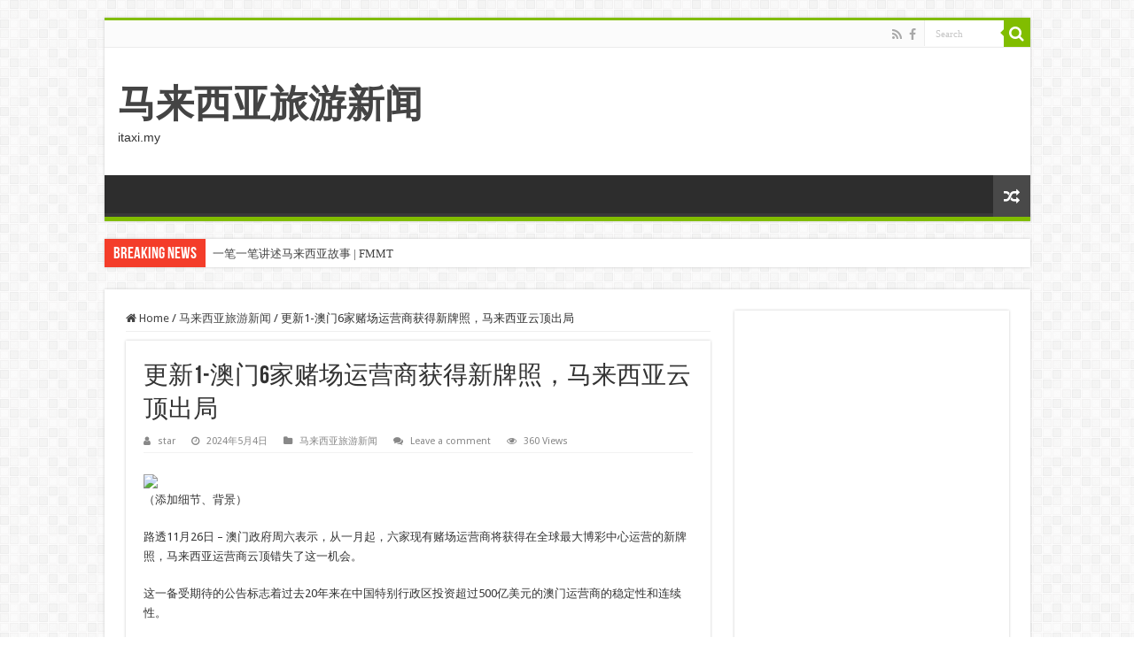

--- FILE ---
content_type: text/html; charset=UTF-8
request_url: https://news.itaxi.my/%E6%9B%B4%E6%96%B01-%E6%BE%B3%E9%97%A86%E5%AE%B6%E8%B5%8C%E5%9C%BA%E8%BF%90%E8%90%A5%E5%95%86%E8%8E%B7%E5%BE%97%E6%96%B0%E7%89%8C%E7%85%A7%EF%BC%8C%E9%A9%AC%E6%9D%A5%E8%A5%BF%E4%BA%9A%E4%BA%91/
body_size: 14937
content:
<!DOCTYPE html>
<html lang="zh-CN" prefix="og: http://ogp.me/ns#">
<head>
<meta charset="UTF-8" />
<link rel="pingback" href="https://news.itaxi.my/xmlrpc.php" />
<title>更新1-澳门6家赌场运营商获得新牌照，马来西亚云顶出局 &#8211; 马来西亚旅游新闻</title>
<meta property="og:title" content="更新1-澳门6家赌场运营商获得新牌照，马来西亚云顶出局 - 马来西亚旅游新闻"/>
<meta property="og:type" content="article"/>
<meta property="og:description" content="（添加细节、背景）路透11月26日 - 澳门政府周六表示，从一月起，六家现有赌场运营商将获得在全球最大博彩中心运营的新牌照，马来西亚运营商云顶错失了这一机会。这一备受期待的公告标志着过去20年来在中国"/>
<meta property="og:url" content="https://news.itaxi.my/%e6%9b%b4%e6%96%b01-%e6%be%b3%e9%97%a86%e5%ae%b6%e8%b5%8c%e5%9c%ba%e8%bf%90%e8%90%a5%e5%95%86%e8%8e%b7%e5%be%97%e6%96%b0%e7%89%8c%e7%85%a7%ef%bc%8c%e9%a9%ac%e6%9d%a5%e8%a5%bf%e4%ba%9a%e4%ba%91/"/>
<meta property="og:site_name" content="马来西亚旅游新闻"/>
<meta name='robots' content='max-image-preview:large' />
<link rel='dns-prefetch' href='//fonts.googleapis.com' />
<link rel="alternate" type="application/rss+xml" title="马来西亚旅游新闻 &raquo; Feed" href="https://news.itaxi.my/feed/" />
<link rel="alternate" type="application/rss+xml" title="马来西亚旅游新闻 &raquo; 评论 Feed" href="https://news.itaxi.my/comments/feed/" />
<link rel="alternate" type="application/rss+xml" title="马来西亚旅游新闻 &raquo; 更新1-澳门6家赌场运营商获得新牌照，马来西亚云顶出局 评论 Feed" href="https://news.itaxi.my/%e6%9b%b4%e6%96%b01-%e6%be%b3%e9%97%a86%e5%ae%b6%e8%b5%8c%e5%9c%ba%e8%bf%90%e8%90%a5%e5%95%86%e8%8e%b7%e5%be%97%e6%96%b0%e7%89%8c%e7%85%a7%ef%bc%8c%e9%a9%ac%e6%9d%a5%e8%a5%bf%e4%ba%9a%e4%ba%91/feed/" />
<script type="text/javascript">
/* <![CDATA[ */
window._wpemojiSettings = {"baseUrl":"https:\/\/s.w.org\/images\/core\/emoji\/15.0.3\/72x72\/","ext":".png","svgUrl":"https:\/\/s.w.org\/images\/core\/emoji\/15.0.3\/svg\/","svgExt":".svg","source":{"concatemoji":"https:\/\/news.itaxi.my\/wp-includes\/js\/wp-emoji-release.min.js"}};
/*! This file is auto-generated */
!function(i,n){var o,s,e;function c(e){try{var t={supportTests:e,timestamp:(new Date).valueOf()};sessionStorage.setItem(o,JSON.stringify(t))}catch(e){}}function p(e,t,n){e.clearRect(0,0,e.canvas.width,e.canvas.height),e.fillText(t,0,0);var t=new Uint32Array(e.getImageData(0,0,e.canvas.width,e.canvas.height).data),r=(e.clearRect(0,0,e.canvas.width,e.canvas.height),e.fillText(n,0,0),new Uint32Array(e.getImageData(0,0,e.canvas.width,e.canvas.height).data));return t.every(function(e,t){return e===r[t]})}function u(e,t,n){switch(t){case"flag":return n(e,"\ud83c\udff3\ufe0f\u200d\u26a7\ufe0f","\ud83c\udff3\ufe0f\u200b\u26a7\ufe0f")?!1:!n(e,"\ud83c\uddfa\ud83c\uddf3","\ud83c\uddfa\u200b\ud83c\uddf3")&&!n(e,"\ud83c\udff4\udb40\udc67\udb40\udc62\udb40\udc65\udb40\udc6e\udb40\udc67\udb40\udc7f","\ud83c\udff4\u200b\udb40\udc67\u200b\udb40\udc62\u200b\udb40\udc65\u200b\udb40\udc6e\u200b\udb40\udc67\u200b\udb40\udc7f");case"emoji":return!n(e,"\ud83d\udc26\u200d\u2b1b","\ud83d\udc26\u200b\u2b1b")}return!1}function f(e,t,n){var r="undefined"!=typeof WorkerGlobalScope&&self instanceof WorkerGlobalScope?new OffscreenCanvas(300,150):i.createElement("canvas"),a=r.getContext("2d",{willReadFrequently:!0}),o=(a.textBaseline="top",a.font="600 32px Arial",{});return e.forEach(function(e){o[e]=t(a,e,n)}),o}function t(e){var t=i.createElement("script");t.src=e,t.defer=!0,i.head.appendChild(t)}"undefined"!=typeof Promise&&(o="wpEmojiSettingsSupports",s=["flag","emoji"],n.supports={everything:!0,everythingExceptFlag:!0},e=new Promise(function(e){i.addEventListener("DOMContentLoaded",e,{once:!0})}),new Promise(function(t){var n=function(){try{var e=JSON.parse(sessionStorage.getItem(o));if("object"==typeof e&&"number"==typeof e.timestamp&&(new Date).valueOf()<e.timestamp+604800&&"object"==typeof e.supportTests)return e.supportTests}catch(e){}return null}();if(!n){if("undefined"!=typeof Worker&&"undefined"!=typeof OffscreenCanvas&&"undefined"!=typeof URL&&URL.createObjectURL&&"undefined"!=typeof Blob)try{var e="postMessage("+f.toString()+"("+[JSON.stringify(s),u.toString(),p.toString()].join(",")+"));",r=new Blob([e],{type:"text/javascript"}),a=new Worker(URL.createObjectURL(r),{name:"wpTestEmojiSupports"});return void(a.onmessage=function(e){c(n=e.data),a.terminate(),t(n)})}catch(e){}c(n=f(s,u,p))}t(n)}).then(function(e){for(var t in e)n.supports[t]=e[t],n.supports.everything=n.supports.everything&&n.supports[t],"flag"!==t&&(n.supports.everythingExceptFlag=n.supports.everythingExceptFlag&&n.supports[t]);n.supports.everythingExceptFlag=n.supports.everythingExceptFlag&&!n.supports.flag,n.DOMReady=!1,n.readyCallback=function(){n.DOMReady=!0}}).then(function(){return e}).then(function(){var e;n.supports.everything||(n.readyCallback(),(e=n.source||{}).concatemoji?t(e.concatemoji):e.wpemoji&&e.twemoji&&(t(e.twemoji),t(e.wpemoji)))}))}((window,document),window._wpemojiSettings);
/* ]]> */
</script>
<style id='wp-emoji-styles-inline-css' type='text/css'>

	img.wp-smiley, img.emoji {
		display: inline !important;
		border: none !important;
		box-shadow: none !important;
		height: 1em !important;
		width: 1em !important;
		margin: 0 0.07em !important;
		vertical-align: -0.1em !important;
		background: none !important;
		padding: 0 !important;
	}
</style>
<link rel='stylesheet' id='wp-block-library-css' href='https://news.itaxi.my/wp-includes/css/dist/block-library/style.min.css' type='text/css' media='all' />
<style id='classic-theme-styles-inline-css' type='text/css'>
/*! This file is auto-generated */
.wp-block-button__link{color:#fff;background-color:#32373c;border-radius:9999px;box-shadow:none;text-decoration:none;padding:calc(.667em + 2px) calc(1.333em + 2px);font-size:1.125em}.wp-block-file__button{background:#32373c;color:#fff;text-decoration:none}
</style>
<style id='global-styles-inline-css' type='text/css'>
body{--wp--preset--color--black: #000000;--wp--preset--color--cyan-bluish-gray: #abb8c3;--wp--preset--color--white: #ffffff;--wp--preset--color--pale-pink: #f78da7;--wp--preset--color--vivid-red: #cf2e2e;--wp--preset--color--luminous-vivid-orange: #ff6900;--wp--preset--color--luminous-vivid-amber: #fcb900;--wp--preset--color--light-green-cyan: #7bdcb5;--wp--preset--color--vivid-green-cyan: #00d084;--wp--preset--color--pale-cyan-blue: #8ed1fc;--wp--preset--color--vivid-cyan-blue: #0693e3;--wp--preset--color--vivid-purple: #9b51e0;--wp--preset--gradient--vivid-cyan-blue-to-vivid-purple: linear-gradient(135deg,rgba(6,147,227,1) 0%,rgb(155,81,224) 100%);--wp--preset--gradient--light-green-cyan-to-vivid-green-cyan: linear-gradient(135deg,rgb(122,220,180) 0%,rgb(0,208,130) 100%);--wp--preset--gradient--luminous-vivid-amber-to-luminous-vivid-orange: linear-gradient(135deg,rgba(252,185,0,1) 0%,rgba(255,105,0,1) 100%);--wp--preset--gradient--luminous-vivid-orange-to-vivid-red: linear-gradient(135deg,rgba(255,105,0,1) 0%,rgb(207,46,46) 100%);--wp--preset--gradient--very-light-gray-to-cyan-bluish-gray: linear-gradient(135deg,rgb(238,238,238) 0%,rgb(169,184,195) 100%);--wp--preset--gradient--cool-to-warm-spectrum: linear-gradient(135deg,rgb(74,234,220) 0%,rgb(151,120,209) 20%,rgb(207,42,186) 40%,rgb(238,44,130) 60%,rgb(251,105,98) 80%,rgb(254,248,76) 100%);--wp--preset--gradient--blush-light-purple: linear-gradient(135deg,rgb(255,206,236) 0%,rgb(152,150,240) 100%);--wp--preset--gradient--blush-bordeaux: linear-gradient(135deg,rgb(254,205,165) 0%,rgb(254,45,45) 50%,rgb(107,0,62) 100%);--wp--preset--gradient--luminous-dusk: linear-gradient(135deg,rgb(255,203,112) 0%,rgb(199,81,192) 50%,rgb(65,88,208) 100%);--wp--preset--gradient--pale-ocean: linear-gradient(135deg,rgb(255,245,203) 0%,rgb(182,227,212) 50%,rgb(51,167,181) 100%);--wp--preset--gradient--electric-grass: linear-gradient(135deg,rgb(202,248,128) 0%,rgb(113,206,126) 100%);--wp--preset--gradient--midnight: linear-gradient(135deg,rgb(2,3,129) 0%,rgb(40,116,252) 100%);--wp--preset--font-size--small: 13px;--wp--preset--font-size--medium: 20px;--wp--preset--font-size--large: 36px;--wp--preset--font-size--x-large: 42px;--wp--preset--spacing--20: 0.44rem;--wp--preset--spacing--30: 0.67rem;--wp--preset--spacing--40: 1rem;--wp--preset--spacing--50: 1.5rem;--wp--preset--spacing--60: 2.25rem;--wp--preset--spacing--70: 3.38rem;--wp--preset--spacing--80: 5.06rem;--wp--preset--shadow--natural: 6px 6px 9px rgba(0, 0, 0, 0.2);--wp--preset--shadow--deep: 12px 12px 50px rgba(0, 0, 0, 0.4);--wp--preset--shadow--sharp: 6px 6px 0px rgba(0, 0, 0, 0.2);--wp--preset--shadow--outlined: 6px 6px 0px -3px rgba(255, 255, 255, 1), 6px 6px rgba(0, 0, 0, 1);--wp--preset--shadow--crisp: 6px 6px 0px rgba(0, 0, 0, 1);}:where(.is-layout-flex){gap: 0.5em;}:where(.is-layout-grid){gap: 0.5em;}body .is-layout-flow > .alignleft{float: left;margin-inline-start: 0;margin-inline-end: 2em;}body .is-layout-flow > .alignright{float: right;margin-inline-start: 2em;margin-inline-end: 0;}body .is-layout-flow > .aligncenter{margin-left: auto !important;margin-right: auto !important;}body .is-layout-constrained > .alignleft{float: left;margin-inline-start: 0;margin-inline-end: 2em;}body .is-layout-constrained > .alignright{float: right;margin-inline-start: 2em;margin-inline-end: 0;}body .is-layout-constrained > .aligncenter{margin-left: auto !important;margin-right: auto !important;}body .is-layout-constrained > :where(:not(.alignleft):not(.alignright):not(.alignfull)){max-width: var(--wp--style--global--content-size);margin-left: auto !important;margin-right: auto !important;}body .is-layout-constrained > .alignwide{max-width: var(--wp--style--global--wide-size);}body .is-layout-flex{display: flex;}body .is-layout-flex{flex-wrap: wrap;align-items: center;}body .is-layout-flex > *{margin: 0;}body .is-layout-grid{display: grid;}body .is-layout-grid > *{margin: 0;}:where(.wp-block-columns.is-layout-flex){gap: 2em;}:where(.wp-block-columns.is-layout-grid){gap: 2em;}:where(.wp-block-post-template.is-layout-flex){gap: 1.25em;}:where(.wp-block-post-template.is-layout-grid){gap: 1.25em;}.has-black-color{color: var(--wp--preset--color--black) !important;}.has-cyan-bluish-gray-color{color: var(--wp--preset--color--cyan-bluish-gray) !important;}.has-white-color{color: var(--wp--preset--color--white) !important;}.has-pale-pink-color{color: var(--wp--preset--color--pale-pink) !important;}.has-vivid-red-color{color: var(--wp--preset--color--vivid-red) !important;}.has-luminous-vivid-orange-color{color: var(--wp--preset--color--luminous-vivid-orange) !important;}.has-luminous-vivid-amber-color{color: var(--wp--preset--color--luminous-vivid-amber) !important;}.has-light-green-cyan-color{color: var(--wp--preset--color--light-green-cyan) !important;}.has-vivid-green-cyan-color{color: var(--wp--preset--color--vivid-green-cyan) !important;}.has-pale-cyan-blue-color{color: var(--wp--preset--color--pale-cyan-blue) !important;}.has-vivid-cyan-blue-color{color: var(--wp--preset--color--vivid-cyan-blue) !important;}.has-vivid-purple-color{color: var(--wp--preset--color--vivid-purple) !important;}.has-black-background-color{background-color: var(--wp--preset--color--black) !important;}.has-cyan-bluish-gray-background-color{background-color: var(--wp--preset--color--cyan-bluish-gray) !important;}.has-white-background-color{background-color: var(--wp--preset--color--white) !important;}.has-pale-pink-background-color{background-color: var(--wp--preset--color--pale-pink) !important;}.has-vivid-red-background-color{background-color: var(--wp--preset--color--vivid-red) !important;}.has-luminous-vivid-orange-background-color{background-color: var(--wp--preset--color--luminous-vivid-orange) !important;}.has-luminous-vivid-amber-background-color{background-color: var(--wp--preset--color--luminous-vivid-amber) !important;}.has-light-green-cyan-background-color{background-color: var(--wp--preset--color--light-green-cyan) !important;}.has-vivid-green-cyan-background-color{background-color: var(--wp--preset--color--vivid-green-cyan) !important;}.has-pale-cyan-blue-background-color{background-color: var(--wp--preset--color--pale-cyan-blue) !important;}.has-vivid-cyan-blue-background-color{background-color: var(--wp--preset--color--vivid-cyan-blue) !important;}.has-vivid-purple-background-color{background-color: var(--wp--preset--color--vivid-purple) !important;}.has-black-border-color{border-color: var(--wp--preset--color--black) !important;}.has-cyan-bluish-gray-border-color{border-color: var(--wp--preset--color--cyan-bluish-gray) !important;}.has-white-border-color{border-color: var(--wp--preset--color--white) !important;}.has-pale-pink-border-color{border-color: var(--wp--preset--color--pale-pink) !important;}.has-vivid-red-border-color{border-color: var(--wp--preset--color--vivid-red) !important;}.has-luminous-vivid-orange-border-color{border-color: var(--wp--preset--color--luminous-vivid-orange) !important;}.has-luminous-vivid-amber-border-color{border-color: var(--wp--preset--color--luminous-vivid-amber) !important;}.has-light-green-cyan-border-color{border-color: var(--wp--preset--color--light-green-cyan) !important;}.has-vivid-green-cyan-border-color{border-color: var(--wp--preset--color--vivid-green-cyan) !important;}.has-pale-cyan-blue-border-color{border-color: var(--wp--preset--color--pale-cyan-blue) !important;}.has-vivid-cyan-blue-border-color{border-color: var(--wp--preset--color--vivid-cyan-blue) !important;}.has-vivid-purple-border-color{border-color: var(--wp--preset--color--vivid-purple) !important;}.has-vivid-cyan-blue-to-vivid-purple-gradient-background{background: var(--wp--preset--gradient--vivid-cyan-blue-to-vivid-purple) !important;}.has-light-green-cyan-to-vivid-green-cyan-gradient-background{background: var(--wp--preset--gradient--light-green-cyan-to-vivid-green-cyan) !important;}.has-luminous-vivid-amber-to-luminous-vivid-orange-gradient-background{background: var(--wp--preset--gradient--luminous-vivid-amber-to-luminous-vivid-orange) !important;}.has-luminous-vivid-orange-to-vivid-red-gradient-background{background: var(--wp--preset--gradient--luminous-vivid-orange-to-vivid-red) !important;}.has-very-light-gray-to-cyan-bluish-gray-gradient-background{background: var(--wp--preset--gradient--very-light-gray-to-cyan-bluish-gray) !important;}.has-cool-to-warm-spectrum-gradient-background{background: var(--wp--preset--gradient--cool-to-warm-spectrum) !important;}.has-blush-light-purple-gradient-background{background: var(--wp--preset--gradient--blush-light-purple) !important;}.has-blush-bordeaux-gradient-background{background: var(--wp--preset--gradient--blush-bordeaux) !important;}.has-luminous-dusk-gradient-background{background: var(--wp--preset--gradient--luminous-dusk) !important;}.has-pale-ocean-gradient-background{background: var(--wp--preset--gradient--pale-ocean) !important;}.has-electric-grass-gradient-background{background: var(--wp--preset--gradient--electric-grass) !important;}.has-midnight-gradient-background{background: var(--wp--preset--gradient--midnight) !important;}.has-small-font-size{font-size: var(--wp--preset--font-size--small) !important;}.has-medium-font-size{font-size: var(--wp--preset--font-size--medium) !important;}.has-large-font-size{font-size: var(--wp--preset--font-size--large) !important;}.has-x-large-font-size{font-size: var(--wp--preset--font-size--x-large) !important;}
.wp-block-navigation a:where(:not(.wp-element-button)){color: inherit;}
:where(.wp-block-post-template.is-layout-flex){gap: 1.25em;}:where(.wp-block-post-template.is-layout-grid){gap: 1.25em;}
:where(.wp-block-columns.is-layout-flex){gap: 2em;}:where(.wp-block-columns.is-layout-grid){gap: 2em;}
.wp-block-pullquote{font-size: 1.5em;line-height: 1.6;}
</style>
<link rel='stylesheet' id='wp_automatic_gallery_style-css' href='https://news.itaxi.my/wp-content/plugins/wp-automatic/css/wp-automatic.css' type='text/css' media='all' />
<link rel='stylesheet' id='tie-style-css' href='https://news.itaxi.my/wp-content/themes/sahifa/style.css' type='text/css' media='all' />
<link rel='stylesheet' id='tie-ilightbox-skin-css' href='https://news.itaxi.my/wp-content/themes/sahifa/css/ilightbox/dark-skin/skin.css' type='text/css' media='all' />
<link rel='stylesheet' id='Droid+Sans-css' href='https://fonts.googleapis.com/css?family=Droid+Sans%3Aregular%2C700' type='text/css' media='all' />
<script type="text/javascript" src="https://news.itaxi.my/wp-includes/js/jquery/jquery.min.js" id="jquery-core-js"></script>
<script type="text/javascript" src="https://news.itaxi.my/wp-includes/js/jquery/jquery-migrate.min.js" id="jquery-migrate-js"></script>
<script type="text/javascript" src="https://news.itaxi.my/wp-content/plugins/wp-automatic/js/main-front.js" id="wp_automatic_gallery-js"></script>
<link rel="https://api.w.org/" href="https://news.itaxi.my/wp-json/" /><link rel="alternate" type="application/json" href="https://news.itaxi.my/wp-json/wp/v2/posts/19991" /><link rel="EditURI" type="application/rsd+xml" title="RSD" href="https://news.itaxi.my/xmlrpc.php?rsd" />
<link rel='shortlink' href='https://news.itaxi.my/?p=19991' />
<link rel="alternate" type="application/json+oembed" href="https://news.itaxi.my/wp-json/oembed/1.0/embed?url=https%3A%2F%2Fnews.itaxi.my%2F%25e6%259b%25b4%25e6%2596%25b01-%25e6%25be%25b3%25e9%2597%25a86%25e5%25ae%25b6%25e8%25b5%258c%25e5%259c%25ba%25e8%25bf%2590%25e8%2590%25a5%25e5%2595%2586%25e8%258e%25b7%25e5%25be%2597%25e6%2596%25b0%25e7%2589%258c%25e7%2585%25a7%25ef%25bc%258c%25e9%25a9%25ac%25e6%259d%25a5%25e8%25a5%25bf%25e4%25ba%259a%25e4%25ba%2591%2F" />
<link rel="alternate" type="text/xml+oembed" href="https://news.itaxi.my/wp-json/oembed/1.0/embed?url=https%3A%2F%2Fnews.itaxi.my%2F%25e6%259b%25b4%25e6%2596%25b01-%25e6%25be%25b3%25e9%2597%25a86%25e5%25ae%25b6%25e8%25b5%258c%25e5%259c%25ba%25e8%25bf%2590%25e8%2590%25a5%25e5%2595%2586%25e8%258e%25b7%25e5%25be%2597%25e6%2596%25b0%25e7%2589%258c%25e7%2585%25a7%25ef%25bc%258c%25e9%25a9%25ac%25e6%259d%25a5%25e8%25a5%25bf%25e4%25ba%259a%25e4%25ba%2591%2F&#038;format=xml" />
<link rel="shortcut icon" href="https://news.itaxi.my/wp-content/themes/sahifa/favicon.ico" title="Favicon" />
<!--[if IE]>
<script type="text/javascript">jQuery(document).ready(function (){ jQuery(".menu-item").has("ul").children("a").attr("aria-haspopup", "true");});</script>
<![endif]-->
<!--[if lt IE 9]>
<script src="https://news.itaxi.my/wp-content/themes/sahifa/js/html5.js"></script>
<script src="https://news.itaxi.my/wp-content/themes/sahifa/js/selectivizr-min.js"></script>
<![endif]-->
<!--[if IE 9]>
<link rel="stylesheet" type="text/css" media="all" href="https://news.itaxi.my/wp-content/themes/sahifa/css/ie9.css" />
<![endif]-->
<!--[if IE 8]>
<link rel="stylesheet" type="text/css" media="all" href="https://news.itaxi.my/wp-content/themes/sahifa/css/ie8.css" />
<![endif]-->
<!--[if IE 7]>
<link rel="stylesheet" type="text/css" media="all" href="https://news.itaxi.my/wp-content/themes/sahifa/css/ie7.css" />
<![endif]-->


<meta name="viewport" content="width=device-width, initial-scale=1.0" />



<style type="text/css" media="screen">

body{
	font-family: 'Droid Sans';
}

#main-nav,
.cat-box-content,
#sidebar .widget-container,
.post-listing,
#commentform {
	border-bottom-color: #81bd00;
}

.search-block .search-button,
#topcontrol,
#main-nav ul li.current-menu-item a,
#main-nav ul li.current-menu-item a:hover,
#main-nav ul li.current_page_parent a,
#main-nav ul li.current_page_parent a:hover,
#main-nav ul li.current-menu-parent a,
#main-nav ul li.current-menu-parent a:hover,
#main-nav ul li.current-page-ancestor a,
#main-nav ul li.current-page-ancestor a:hover,
.pagination span.current,
.share-post span.share-text,
.flex-control-paging li a.flex-active,
.ei-slider-thumbs li.ei-slider-element,
.review-percentage .review-item span span,
.review-final-score,
.button,
a.button,
a.more-link,
#main-content input[type="submit"],
.form-submit #submit,
#login-form .login-button,
.widget-feedburner .feedburner-subscribe,
input[type="submit"],
#buddypress button,
#buddypress a.button,
#buddypress input[type=submit],
#buddypress input[type=reset],
#buddypress ul.button-nav li a,
#buddypress div.generic-button a,
#buddypress .comment-reply-link,
#buddypress div.item-list-tabs ul li a span,
#buddypress div.item-list-tabs ul li.selected a,
#buddypress div.item-list-tabs ul li.current a,
#buddypress #members-directory-form div.item-list-tabs ul li.selected span,
#members-list-options a.selected,
#groups-list-options a.selected,
body.dark-skin #buddypress div.item-list-tabs ul li a span,
body.dark-skin #buddypress div.item-list-tabs ul li.selected a,
body.dark-skin #buddypress div.item-list-tabs ul li.current a,
body.dark-skin #members-list-options a.selected,
body.dark-skin #groups-list-options a.selected,
.search-block-large .search-button,
#featured-posts .flex-next:hover,
#featured-posts .flex-prev:hover,
a.tie-cart span.shooping-count,
.woocommerce span.onsale,
.woocommerce-page span.onsale ,
.woocommerce .widget_price_filter .ui-slider .ui-slider-handle,
.woocommerce-page .widget_price_filter .ui-slider .ui-slider-handle,
#check-also-close,
a.post-slideshow-next,
a.post-slideshow-prev,
.widget_price_filter .ui-slider .ui-slider-handle,
.quantity .minus:hover,
.quantity .plus:hover,
.mejs-container .mejs-controls .mejs-time-rail .mejs-time-current,
#reading-position-indicator  {
	background-color:#81bd00;
}

::-webkit-scrollbar-thumb{
	background-color:#81bd00 !important;
}

#theme-footer,
#theme-header,
.top-nav ul li.current-menu-item:before,
#main-nav .menu-sub-content ,
#main-nav ul ul,
#check-also-box {
	border-top-color: #81bd00;
}

.search-block:after {
	border-right-color:#81bd00;
}

body.rtl .search-block:after {
	border-left-color:#81bd00;
}

#main-nav ul > li.menu-item-has-children:hover > a:after,
#main-nav ul > li.mega-menu:hover > a:after {
	border-color:transparent transparent #81bd00;
}

.widget.timeline-posts li a:hover,
.widget.timeline-posts li a:hover span.tie-date {
	color: #81bd00;
}

.widget.timeline-posts li a:hover span.tie-date:before {
	background: #81bd00;
	border-color: #81bd00;
}

#order_review,
#order_review_heading {
	border-color: #81bd00;
}


</style>

		<script type="text/javascript">
			/* <![CDATA[ */
				var sf_position = '0';
				var sf_templates = "<a href=\"{search_url_escaped}\">View All Results<\/a>";
				var sf_input = '.search-live';
				jQuery(document).ready(function(){
					jQuery(sf_input).ajaxyLiveSearch({"expand":false,"searchUrl":"https:\/\/news.itaxi.my\/?s=%s","text":"Search","delay":500,"iwidth":180,"width":315,"ajaxUrl":"https:\/\/news.itaxi.my\/wp-admin\/admin-ajax.php","rtl":0});
					jQuery(".live-search_ajaxy-selective-input").keyup(function() {
						var width = jQuery(this).val().length * 8;
						if(width < 50) {
							width = 50;
						}
						jQuery(this).width(width);
					});
					jQuery(".live-search_ajaxy-selective-search").click(function() {
						jQuery(this).find(".live-search_ajaxy-selective-input").focus();
					});
					jQuery(".live-search_ajaxy-selective-close").click(function() {
						jQuery(this).parent().remove();
					});
				});
			/* ]]> */
		</script>
		</head>
<body id="top" class="post-template-default single single-post postid-19991 single-format-standard lazy-enabled">

<div class="wrapper-outer">

	<div class="background-cover"></div>

	<aside id="slide-out">

			<div class="search-mobile">
			<form method="get" id="searchform-mobile" action="https://news.itaxi.my/">
				<button class="search-button" type="submit" value="Search"><i class="fa fa-search"></i></button>
				<input type="text" id="s-mobile" name="s" title="Search" value="Search" onfocus="if (this.value == 'Search') {this.value = '';}" onblur="if (this.value == '') {this.value = 'Search';}"  />
			</form>
		</div><!-- .search-mobile /-->
	
			<div class="social-icons">
		<a class="ttip-none" title="Rss" href="https://news.itaxi.my/feed/" target="_blank"><i class="fa fa-rss"></i></a><a class="ttip-none" title="Facebook" href="https://www.facebook.com/itaxi.my" target="_blank"><i class="fa fa-facebook"></i></a>
			</div>

	
		<div id="mobile-menu" ></div>
	</aside><!-- #slide-out /-->

		<div id="wrapper" class="boxed">
		<div class="inner-wrapper">

		<header id="theme-header" class="theme-header">
						<div id="top-nav" class="top-nav">
				<div class="container">

			
				<div class="menu"></div>

						<div class="search-block">
						<form method="get" id="searchform-header" action="https://news.itaxi.my/">
							<button class="search-button" type="submit" value="Search"><i class="fa fa-search"></i></button>
							<input class="search-live" type="text" id="s-header" name="s" title="Search" value="Search" onfocus="if (this.value == 'Search') {this.value = '';}" onblur="if (this.value == '') {this.value = 'Search';}"  />
						</form>
					</div><!-- .search-block /-->
			<div class="social-icons">
		<a class="ttip-none" title="Rss" href="https://news.itaxi.my/feed/" target="_blank"><i class="fa fa-rss"></i></a><a class="ttip-none" title="Facebook" href="https://www.facebook.com/itaxi.my" target="_blank"><i class="fa fa-facebook"></i></a>
			</div>

	
	
				</div><!-- .container /-->
			</div><!-- .top-menu /-->
			
		<div class="header-content">

					<a id="slide-out-open" class="slide-out-open" href="#"><span></span></a>
		
			<div class="logo" style=" margin-top:15px; margin-bottom:15px;">
			<h2>				<a  href="https://news.itaxi.my/">马来西亚旅游新闻</a>
				<span>itaxi.my</span>
							</h2>			</div><!-- .logo /-->
						<div class="clear"></div>

		</div>
													<nav id="main-nav" class="fixed-enabled">
				<div class="container">

				
															<a href="https://news.itaxi.my/?tierand=1" class="random-article ttip" title="Random Article"><i class="fa fa-random"></i></a>
					
					
				</div>
			</nav><!-- .main-nav /-->
					</header><!-- #header /-->

		
	<div class="clear"></div>
	<div id="breaking-news" class="breaking-news">
		<span class="breaking-news-title"><i class="fa fa-bolt"></i> <span>Breaking News</span></span>
		
					<ul>
					<li><a href="https://news.itaxi.my/%e4%b8%80%e7%ac%94%e4%b8%80%e7%ac%94%e8%ae%b2%e8%bf%b0%e9%a9%ac%e6%9d%a5%e8%a5%bf%e4%ba%9a%e6%95%85%e4%ba%8b-fmmt/" title="一笔一笔讲述马来西亚故事 | FMMT">一笔一笔讲述马来西亚故事 | FMMT</a></li>
					<li><a href="https://news.itaxi.my/%e9%a9%ac%e6%9d%a5%e8%a5%bf%e4%ba%9a%e5%92%8c%e6%b3%b0%e5%9b%bd%e8%b4%a7%e5%b8%81%e5%86%b2%e7%aa%81%ef%bc%9a%e8%8b%a6%e8%8b%a6%e6%8c%a3%e6%89%8e%e7%9a%84%e6%b3%b0%e9%93%a2%e5%92%8c%e9%a3%99%e5%8d%87/" title="马来西亚和泰国货币冲突：苦苦挣扎的泰铢和飙升的林吉特如何&#8230;&#8230;">马来西亚和泰国货币冲突：苦苦挣扎的泰铢和飙升的林吉特如何&#8230;&#8230;</a></li>
					<li><a href="https://news.itaxi.my/%e6%97%a5%e6%9c%ac%e3%80%81%e5%8d%b0%e5%ba%a6%e3%80%81%e9%a9%ac%e6%9d%a5%e8%a5%bf%e4%ba%9a%e3%80%81%e5%8d%b0%e5%ba%a6%e5%b0%bc%e8%a5%bf%e4%ba%9a%e3%80%81%e8%8f%b2%e5%be%8b%e5%ae%be%e7%ad%89%e4%ba%9a/" title="日本、印度、马来西亚、印度尼西亚、菲律宾等亚洲地区成千上万的游客遭受苦难……">日本、印度、马来西亚、印度尼西亚、菲律宾等亚洲地区成千上万的游客遭受苦难……</a></li>
					<li><a href="https://news.itaxi.my/%e9%a9%ac%e6%9d%a5%e8%a5%bf%e4%ba%9a%e5%a2%9e%e8%ae%be%e6%af%8f%e6%97%a5%e6%b5%8e%e5%8d%97%e8%87%b3%e5%90%89%e9%9a%86%e5%9d%a1%e8%88%aa%e7%8f%ad%ef%bc%8c%e6%b7%b1%e5%8c%96%e4%b8%ad%e5%9b%bd%e8%87%b3/" title="马来西亚增设每日济南至吉隆坡航班，深化中国至马来西亚航空联系&#8230; &#8211; VisaHQ">马来西亚增设每日济南至吉隆坡航班，深化中国至马来西亚航空联系&#8230; &#8211; VisaHQ</a></li>
					<li><a href="https://news.itaxi.my/%e6%b2%99%e5%b7%b4%e5%ae%9e%e7%8e%b0-2025-%e5%b9%b4%e6%b8%b8%e5%ae%a2%e5%85%a5%e5%a2%83%e7%9b%ae%e6%a0%87-nabalu-news/" title="沙巴实现 2025 年游客入境目标 &#8211; Nabalu News">沙巴实现 2025 年游客入境目标 &#8211; Nabalu News</a></li>
					<li><a href="https://news.itaxi.my/%e7%be%8e%e5%9b%bd%e5%b0%86%e5%8a%a0%e5%85%a5%e5%8a%a0%e6%8b%bf%e5%a4%a7%e3%80%81%e6%97%a5%e6%9c%ac%e3%80%81%e6%96%b0%e5%8a%a0%e5%9d%a1%e3%80%81%e9%a9%ac%e6%9d%a5%e8%a5%bf%e4%ba%9a%e3%80%81%e5%8f%b0/" title="美国将加入加拿大、日本、新加坡、马来西亚、台湾和更多国家的行列……">美国将加入加拿大、日本、新加坡、马来西亚、台湾和更多国家的行列……</a></li>
					<li><a href="https://news.itaxi.my/2026-%e5%b9%b4%e9%9b%aa%e5%85%b0%e8%8e%aa%e5%b7%9e%e7%9a%84%e5%8e%bb%e5%a4%84%e5%92%8c%e6%b4%bb%e5%8a%a8-%e6%98%9f%e6%98%9f/" title="2026 年雪兰莪州的去处和活动 |星星">2026 年雪兰莪州的去处和活动 |星星</a></li>
					<li><a href="https://news.itaxi.my/%e8%bf%99%e5%ae%b6%e4%bb%85%e9%99%90%e6%88%90%e4%ba%ba%e7%9a%84%e6%b8%b8%e8%bd%ae%e5%85%ac%e5%8f%b8%e5%88%9a%e5%88%9a%e5%ae%a3%e5%b8%83%e9%a3%9e%e5%be%80-90-%e4%b8%aa%e7%9b%ae%e7%9a%84%e5%9c%b0/" title="这家仅限成人的游轮公司刚刚宣布飞往 90 个目的地，其中包括较小的&#8230;">这家仅限成人的游轮公司刚刚宣布飞往 90 个目的地，其中包括较小的&#8230;</a></li>
					<li><a href="https://news.itaxi.my/aeon-%e4%b8%8e%e9%a9%ac%e6%9d%a5%e8%a5%bf%e4%ba%9a%e6%97%85%e6%b8%b8%e5%b1%80%e8%81%94%e6%89%8b%e6%8f%90%e5%8d%87-2026-%e5%b9%b4%e9%a9%ac%e6%9d%a5%e8%a5%bf%e4%ba%9a%e6%97%85%e6%b8%b8%e5%b9%b4%e6%b4%bb/" title="AEON 与马来西亚旅游局联手提升 2026 年马来西亚旅游年活动&#8230;">AEON 与马来西亚旅游局联手提升 2026 年马来西亚旅游年活动&#8230;</a></li>
					<li><a href="https://news.itaxi.my/%e7%bc%85%e7%94%b8%e6%8c%87%e7%a4%ba%e9%83%a8%e5%88%86%e4%bb%8e%e9%a9%ac%e6%9d%a5%e8%a5%bf%e4%ba%9a%e4%bc%91%e5%81%87%e8%bf%94%e5%9b%9e%e7%9a%84%e5%b7%a5%e4%ba%ba%e6%8f%90%e4%ba%a4%e8%a6%81%e6%b1%82/" title="缅甸指示部分从马来西亚休假返回的工人提交要求">缅甸指示部分从马来西亚休假返回的工人提交要求</a></li>
					</ul>
					
		
		<script type="text/javascript">
			jQuery(document).ready(function(){
								jQuery('#breaking-news ul').innerFade({animationType: 'fade', speed: 750 , timeout: 3500});
							});
					</script>
	</div> <!-- .breaking-news -->

	
	<div id="main-content" class="container">

	
	
	
	
	
	<div class="content">

		
		<nav id="crumbs"><a href="https://news.itaxi.my/"><span class="fa fa-home" aria-hidden="true"></span> Home</a><span class="delimiter">/</span><a href="https://news.itaxi.my/category/%e9%a9%ac%e6%9d%a5%e8%a5%bf%e4%ba%9a%e6%97%85%e6%b8%b8%e6%96%b0%e9%97%bb/">马来西亚旅游新闻</a><span class="delimiter">/</span><span class="current">更新1-澳门6家赌场运营商获得新牌照，马来西亚云顶出局</span></nav><script type="application/ld+json">{"@context":"http:\/\/schema.org","@type":"BreadcrumbList","@id":"#Breadcrumb","itemListElement":[{"@type":"ListItem","position":1,"item":{"name":"Home","@id":"https:\/\/news.itaxi.my\/"}},{"@type":"ListItem","position":2,"item":{"name":"\u9a6c\u6765\u897f\u4e9a\u65c5\u6e38\u65b0\u95fb","@id":"https:\/\/news.itaxi.my\/category\/%e9%a9%ac%e6%9d%a5%e8%a5%bf%e4%ba%9a%e6%97%85%e6%b8%b8%e6%96%b0%e9%97%bb\/"}}]}</script>
		

		
		<article class="post-listing post-19991 post type-post status-publish format-standard  category-2" id="the-post">
			
			<div class="post-inner">

							<h1 class="name post-title entry-title"><span itemprop="name">更新1-澳门6家赌场运营商获得新牌照，马来西亚云顶出局</span></h1>

						
<p class="post-meta">
		
	<span class="post-meta-author"><i class="fa fa-user"></i><a href="https://news.itaxi.my/author/star/" title="">star </a></span>
	
		
	<span class="tie-date"><i class="fa fa-clock-o"></i>2024年5月4日</span>	
	<span class="post-cats"><i class="fa fa-folder"></i><a href="https://news.itaxi.my/category/%e9%a9%ac%e6%9d%a5%e8%a5%bf%e4%ba%9a%e6%97%85%e6%b8%b8%e6%96%b0%e9%97%bb/" rel="category tag">马来西亚旅游新闻</a></span>
	
	<span class="post-comments"><i class="fa fa-comments"></i><a href="https://news.itaxi.my/%e6%9b%b4%e6%96%b01-%e6%be%b3%e9%97%a86%e5%ae%b6%e8%b5%8c%e5%9c%ba%e8%bf%90%e8%90%a5%e5%95%86%e8%8e%b7%e5%be%97%e6%96%b0%e7%89%8c%e7%85%a7%ef%bc%8c%e9%a9%ac%e6%9d%a5%e8%a5%bf%e4%ba%9a%e4%ba%91/#respond">Leave a comment</a></span>
<span class="post-views"><i class="fa fa-eye"></i>360 Views</span> </p>
<div class="clear"></div>
			
				<div class="entry">
					
					
					<p> 
</p>
<div><img decoding="async" src="https://s.yimg.com/cv/apiv2/social/images/yahoo_default_logo-1200x1200.png" class="ff-og-image-inserted"></div>
<p>（添加细节、背景）</p>
<p>路透11月26日 &#8211; 澳门政府周六表示，从一月起，六家现有赌场运营商将获得在全球最大博彩中心运营的新牌照，马来西亚运营商云顶错失了这一机会。</p>
<p>这一备受期待的公告标志着过去20年来在中国特别行政区投资超过500亿美元的澳门运营商的稳定性和连续性。</p>
<p>全球最大赌场中心澳门的官员在新闻发布会上表示，发放牌照的主要考虑因素包括确保当地就业、开发海外旅游市场和发展非博彩项目。</p>
<p>由于其良好的非博彩业绩记录和大众市场吸引力，云顶马来西亚被认为是获得澳门牌照的可信威胁，符合北京方面的关键标准，北京坚持澳门多元化，远离赌博并吸引外国游客。</p>
<p>该公司没有立即回复置评请求的电子邮件。</p>
<p>如果任何现有者输了，他们将不得不在今年年底将赌场区域免费归还给政府，这使得剩余设施的运营在财务上不可行，因为赌博占总收入的80%至90%。</p>
<p>金沙中国、永利澳门、银河娱乐、美高梅中国、新濠博亚度假村和澳博控股自2002年起在中国特别行政区开展业务。他们的特许经营权将于今年年底到期。</p>
<p>新濠博亚董事长兼首席执行官何猷龙在一份声明中表示：“我们致力于澳门及其发展成为亚洲首屈一指的旅游目的地。”  （Twinnie Siu 和 Donny Kwok 香港报道；Farah Master 撰稿；Edmund Klamann 和 William Mallard 编辑）</p>

<p><a class="theme" rel="nofollow" href="https://www.google.com/url?rct=j&#038;sa=t&#038;url=https://ca.movies.yahoo.com/finance/news/1-macaus-6-casino-operators-041515786.html&#038;ct=ga&#038;cd=CAIyGjJlNjI1OThhZDA2MmYxZmQ6Y29tOmVuOlVT&#038;usg=AOvVaw003s8fCmYGi566ZSTxp-wC" >阅读更多</a></p>
					
									</div><!-- .entry /-->


				<div class="share-post">
	<span class="share-text">Share</span>

		<ul class="flat-social">
			<li><a href="http://www.facebook.com/sharer.php?u=https://news.itaxi.my/?p=19991" class="social-facebook" rel="external" target="_blank"><i class="fa fa-facebook"></i> <span>Facebook</span></a></li>
				<li><a href="https://twitter.com/intent/tweet?text=%E6%9B%B4%E6%96%B01-%E6%BE%B3%E9%97%A86%E5%AE%B6%E8%B5%8C%E5%9C%BA%E8%BF%90%E8%90%A5%E5%95%86%E8%8E%B7%E5%BE%97%E6%96%B0%E7%89%8C%E7%85%A7%EF%BC%8C%E9%A9%AC%E6%9D%A5%E8%A5%BF%E4%BA%9A%E4%BA%91%E9%A1%B6%E5%87%BA%E5%B1%80&url=https://news.itaxi.my/?p=19991" class="social-twitter" rel="external" target="_blank"><i class="fa fa-twitter"></i> <span>Twitter</span></a></li>
				<li><a href="http://www.stumbleupon.com/submit?url=https://news.itaxi.my/?p=19991&title=%E6%9B%B4%E6%96%B01-%E6%BE%B3%E9%97%A86%E5%AE%B6%E8%B5%8C%E5%9C%BA%E8%BF%90%E8%90%A5%E5%95%86%E8%8E%B7%E5%BE%97%E6%96%B0%E7%89%8C%E7%85%A7%EF%BC%8C%E9%A9%AC%E6%9D%A5%E8%A5%BF%E4%BA%9A%E4%BA%91%E9%A1%B6%E5%87%BA%E5%B1%80" class="social-stumble" rel="external" target="_blank"><i class="fa fa-stumbleupon"></i> <span>Stumbleupon</span></a></li>
				<li><a href="https://www.linkedin.com/shareArticle?mini=true&amp;url=https://news.itaxi.my/%e6%9b%b4%e6%96%b01-%e6%be%b3%e9%97%a86%e5%ae%b6%e8%b5%8c%e5%9c%ba%e8%bf%90%e8%90%a5%e5%95%86%e8%8e%b7%e5%be%97%e6%96%b0%e7%89%8c%e7%85%a7%ef%bc%8c%e9%a9%ac%e6%9d%a5%e8%a5%bf%e4%ba%9a%e4%ba%91/&amp;title=%E6%9B%B4%E6%96%B01-%E6%BE%B3%E9%97%A86%E5%AE%B6%E8%B5%8C%E5%9C%BA%E8%BF%90%E8%90%A5%E5%95%86%E8%8E%B7%E5%BE%97%E6%96%B0%E7%89%8C%E7%85%A7%EF%BC%8C%E9%A9%AC%E6%9D%A5%E8%A5%BF%E4%BA%9A%E4%BA%91%E9%A1%B6%E5%87%BA%E5%B1%80" class="social-linkedin" rel="external" target="_blank"><i class="fa fa-linkedin"></i> <span>LinkedIn</span></a></li>
				<li><a href="http://pinterest.com/pin/create/button/?url=https://news.itaxi.my/?p=19991&amp;description=%E6%9B%B4%E6%96%B01-%E6%BE%B3%E9%97%A86%E5%AE%B6%E8%B5%8C%E5%9C%BA%E8%BF%90%E8%90%A5%E5%95%86%E8%8E%B7%E5%BE%97%E6%96%B0%E7%89%8C%E7%85%A7%EF%BC%8C%E9%A9%AC%E6%9D%A5%E8%A5%BF%E4%BA%9A%E4%BA%91%E9%A1%B6%E5%87%BA%E5%B1%80&amp;media=" class="social-pinterest" rel="external" target="_blank"><i class="fa fa-pinterest"></i> <span>Pinterest</span></a></li>
		</ul>
		<div class="clear"></div>
</div> <!-- .share-post -->
				<div class="clear"></div>
			</div><!-- .post-inner -->

			<script type="application/ld+json" class="tie-schema-graph">{"@context":"http:\/\/schema.org","@type":"Article","dateCreated":"2024-05-04T17:26:32+08:00","datePublished":"2024-05-04T17:26:32+08:00","dateModified":"2024-05-04T17:26:32+08:00","headline":"\u66f4\u65b01-\u6fb3\u95e86\u5bb6\u8d4c\u573a\u8fd0\u8425\u5546\u83b7\u5f97\u65b0\u724c\u7167\uff0c\u9a6c\u6765\u897f\u4e9a\u4e91\u9876\u51fa\u5c40","name":"\u66f4\u65b01-\u6fb3\u95e86\u5bb6\u8d4c\u573a\u8fd0\u8425\u5546\u83b7\u5f97\u65b0\u724c\u7167\uff0c\u9a6c\u6765\u897f\u4e9a\u4e91\u9876\u51fa\u5c40","keywords":[],"url":"https:\/\/news.itaxi.my\/%e6%9b%b4%e6%96%b01-%e6%be%b3%e9%97%a86%e5%ae%b6%e8%b5%8c%e5%9c%ba%e8%bf%90%e8%90%a5%e5%95%86%e8%8e%b7%e5%be%97%e6%96%b0%e7%89%8c%e7%85%a7%ef%bc%8c%e9%a9%ac%e6%9d%a5%e8%a5%bf%e4%ba%9a%e4%ba%91\/","description":"\uff08\u6dfb\u52a0\u7ec6\u8282\u3001\u80cc\u666f\uff09\u8def\u900f11\u670826\u65e5 - \u6fb3\u95e8\u653f\u5e9c\u5468\u516d\u8868\u793a\uff0c\u4ece\u4e00\u6708\u8d77\uff0c\u516d\u5bb6\u73b0\u6709\u8d4c\u573a\u8fd0\u8425\u5546\u5c06\u83b7\u5f97\u5728\u5168\u7403\u6700\u5927\u535a\u5f69\u4e2d\u5fc3\u8fd0\u8425\u7684\u65b0\u724c\u7167\uff0c\u9a6c\u6765\u897f\u4e9a\u8fd0\u8425\u5546\u4e91\u9876\u9519\u5931\u4e86\u8fd9\u4e00\u673a\u4f1a\u3002\u8fd9\u4e00\u5907\u53d7\u671f\u5f85\u7684\u516c\u544a\u6807\u5fd7\u7740\u8fc7\u53bb20\u5e74\u6765\u5728\u4e2d\u56fd\u7279\u522b\u884c\u653f\u533a\u6295\u8d44\u8d85\u8fc7500\u4ebf\u7f8e\u5143\u7684\u6fb3\u95e8\u8fd0\u8425\u5546\u7684\u7a33\u5b9a\u6027\u548c\u8fde\u7eed\u6027\u3002\u5168\u7403\u6700\u5927\u8d4c\u573a\u4e2d\u5fc3\u6fb3\u95e8\u7684\u5b98\u5458\u5728\u65b0\u95fb\u53d1\u5e03\u4f1a\u4e0a\u8868\u793a\uff0c\u53d1\u653e\u724c\u7167\u7684\u4e3b\u8981\u8003\u8651\u56e0\u7d20\u5305\u62ec\u786e\u4fdd\u5f53\u5730\u5c31\u4e1a\u3001\u5f00\u53d1\u6d77\u5916\u65c5\u6e38\u5e02\u573a\u548c\u53d1\u5c55\u975e\u535a\u5f69\u9879\u76ee\u3002\u7531\u4e8e\u5176\u826f\u597d\u7684\u975e\u535a\u5f69\u4e1a","copyrightYear":"2024","publisher":{"@id":"#Publisher","@type":"Organization","name":"\u9a6c\u6765\u897f\u4e9a\u65c5\u6e38\u65b0\u95fb","logo":{"@type":"ImageObject","url":"https:\/\/news.itaxi.my\/wp-content\/themes\/sahifa\/images\/logo@2x.png"},"sameAs":["https:\/\/www.facebook.com\/itaxi.my"]},"sourceOrganization":{"@id":"#Publisher"},"copyrightHolder":{"@id":"#Publisher"},"mainEntityOfPage":{"@type":"WebPage","@id":"https:\/\/news.itaxi.my\/%e6%9b%b4%e6%96%b01-%e6%be%b3%e9%97%a86%e5%ae%b6%e8%b5%8c%e5%9c%ba%e8%bf%90%e8%90%a5%e5%95%86%e8%8e%b7%e5%be%97%e6%96%b0%e7%89%8c%e7%85%a7%ef%bc%8c%e9%a9%ac%e6%9d%a5%e8%a5%bf%e4%ba%9a%e4%ba%91\/","breadcrumb":{"@id":"#crumbs"}},"author":{"@type":"Person","name":"star","url":"https:\/\/news.itaxi.my\/author\/star\/"},"articleSection":"\u9a6c\u6765\u897f\u4e9a\u65c5\u6e38\u65b0\u95fb","articleBody":" \r\n\uff08\u6dfb\u52a0\u7ec6\u8282\u3001\u80cc\u666f\uff09\u8def\u900f11\u670826\u65e5 - \u6fb3\u95e8\u653f\u5e9c\u5468\u516d\u8868\u793a\uff0c\u4ece\u4e00\u6708\u8d77\uff0c\u516d\u5bb6\u73b0\u6709\u8d4c\u573a\u8fd0\u8425\u5546\u5c06\u83b7\u5f97\u5728\u5168\u7403\u6700\u5927\u535a\u5f69\u4e2d\u5fc3\u8fd0\u8425\u7684\u65b0\u724c\u7167\uff0c\u9a6c\u6765\u897f\u4e9a\u8fd0\u8425\u5546\u4e91\u9876\u9519\u5931\u4e86\u8fd9\u4e00\u673a\u4f1a\u3002\u8fd9\u4e00\u5907\u53d7\u671f\u5f85\u7684\u516c\u544a\u6807\u5fd7\u7740\u8fc7\u53bb20\u5e74\u6765\u5728\u4e2d\u56fd\u7279\u522b\u884c\u653f\u533a\u6295\u8d44\u8d85\u8fc7500\u4ebf\u7f8e\u5143\u7684\u6fb3\u95e8\u8fd0\u8425\u5546\u7684\u7a33\u5b9a\u6027\u548c\u8fde\u7eed\u6027\u3002\u5168\u7403\u6700\u5927\u8d4c\u573a\u4e2d\u5fc3\u6fb3\u95e8\u7684\u5b98\u5458\u5728\u65b0\u95fb\u53d1\u5e03\u4f1a\u4e0a\u8868\u793a\uff0c\u53d1\u653e\u724c\u7167\u7684\u4e3b\u8981\u8003\u8651\u56e0\u7d20\u5305\u62ec\u786e\u4fdd\u5f53\u5730\u5c31\u4e1a\u3001\u5f00\u53d1\u6d77\u5916\u65c5\u6e38\u5e02\u573a\u548c\u53d1\u5c55\u975e\u535a\u5f69\u9879\u76ee\u3002\u7531\u4e8e\u5176\u826f\u597d\u7684\u975e\u535a\u5f69\u4e1a\u7ee9\u8bb0\u5f55\u548c\u5927\u4f17\u5e02\u573a\u5438\u5f15\u529b\uff0c\u4e91\u9876\u9a6c\u6765\u897f\u4e9a\u88ab\u8ba4\u4e3a\u662f\u83b7\u5f97\u6fb3\u95e8\u724c\u7167\u7684\u53ef\u4fe1\u5a01\u80c1\uff0c\u7b26\u5408\u5317\u4eac\u65b9\u9762\u7684\u5173\u952e\u6807\u51c6\uff0c\u5317\u4eac\u575a\u6301\u6fb3\u95e8\u591a\u5143\u5316\uff0c\u8fdc\u79bb\u8d4c\u535a\u5e76\u5438\u5f15\u5916\u56fd\u6e38\u5ba2\u3002\u8be5\u516c\u53f8\u6ca1\u6709\u7acb\u5373\u56de\u590d\u7f6e\u8bc4\u8bf7\u6c42\u7684\u7535\u5b50\u90ae\u4ef6\u3002\u5982\u679c\u4efb\u4f55\u73b0\u6709\u8005\u8f93\u4e86\uff0c\u4ed6\u4eec\u5c06\u4e0d\u5f97\u4e0d\u5728\u4eca\u5e74\u5e74\u5e95\u5c06\u8d4c\u573a\u533a\u57df\u514d\u8d39\u5f52\u8fd8\u7ed9\u653f\u5e9c\uff0c\u8fd9\u4f7f\u5f97\u5269\u4f59\u8bbe\u65bd\u7684\u8fd0\u8425\u5728\u8d22\u52a1\u4e0a\u4e0d\u53ef\u884c\uff0c\u56e0\u4e3a\u8d4c\u535a\u5360\u603b\u6536\u5165\u768480%\u81f390%\u3002\u91d1\u6c99\u4e2d\u56fd\u3001\u6c38\u5229\u6fb3\u95e8\u3001\u94f6\u6cb3\u5a31\u4e50\u3001\u7f8e\u9ad8\u6885\u4e2d\u56fd\u3001\u65b0\u6fe0\u535a\u4e9a\u5ea6\u5047\u6751\u548c\u6fb3\u535a\u63a7\u80a1\u81ea2002\u5e74\u8d77\u5728\u4e2d\u56fd\u7279\u522b\u884c\u653f\u533a\u5f00\u5c55\u4e1a\u52a1\u3002\u4ed6\u4eec\u7684\u7279\u8bb8\u7ecf\u8425\u6743\u5c06\u4e8e\u4eca\u5e74\u5e74\u5e95\u5230\u671f\u3002\u65b0\u6fe0\u535a\u4e9a\u8463\u4e8b\u957f\u517c\u9996\u5e2d\u6267\u884c\u5b98\u4f55\u7337\u9f99\u5728\u4e00\u4efd\u58f0\u660e\u4e2d\u8868\u793a\uff1a\u201c\u6211\u4eec\u81f4\u529b\u4e8e\u6fb3\u95e8\u53ca\u5176\u53d1\u5c55\u6210\u4e3a\u4e9a\u6d32\u9996\u5c48\u4e00\u6307\u7684\u65c5\u6e38\u76ee\u7684\u5730\u3002\u201d  \uff08Twinnie Siu \u548c Donny Kwok \u9999\u6e2f\u62a5\u9053\uff1bFarah Master \u64b0\u7a3f\uff1bEdmund Klamann \u548c William Mallard \u7f16\u8f91\uff09\r\n\r\n\r\n\u9605\u8bfb\u66f4\u591a"}</script>
		</article><!-- .post-listing -->
		

		
				<section id="author-box">
			<div class="block-head">
				<h3>About star </h3><div class="stripe-line"></div>
			</div>
			<div class="post-listing">
				<div class="author-bio">
	<div class="author-avatar">
		<img alt='' src='https://secure.gravatar.com/avatar/2abd7d3659593cea362c9f41c30f4846?s=90&#038;r=g' srcset='https://secure.gravatar.com/avatar/2abd7d3659593cea362c9f41c30f4846?s=180&#038;r=g 2x' class='avatar avatar-90 photo' height='90' width='90' decoding='async'/>	</div><!-- #author-avatar -->
			<div class="author-description">
								</div><!-- #author-description -->
			<div class="author-social flat-social">
																													</div>
		<div class="clear"></div>
</div>
				</div>
		</section><!-- #author-box -->
		

				<div class="post-navigation">
			<div class="post-previous"><a href="https://news.itaxi.my/%e7%be%8e%e5%9b%bd%e5%90%91%e9%a9%ac%e6%9d%a5%e8%a5%bf%e4%ba%9a%e6%96%bd%e5%8e%8b%ef%bc%8c%e9%98%bb%e6%ad%a2%e4%bc%8a%e6%9c%97%e8%8e%b7%e5%be%97%e8%b5%84%e9%87%91/" rel="prev"><span>Previous</span> 美国向马来西亚施压，阻止伊朗获得资金</a></div>
			<div class="post-next"><a href="https://news.itaxi.my/%e5%9b%bd%e9%99%85%e5%90%88%e4%bd%9c%e5%9b%bd%e5%8a%a1%e9%83%a8%e9%95%bf%e4%bc%9a%e8%a7%81%e9%a9%ac%e6%9d%a5%e8%a5%bf%e4%ba%9a%e5%a4%a7%e4%bd%bf/" rel="next"><span>Next</span> 国际合作国务部长会见马来西亚大使</a></div>
		</div><!-- .post-navigation -->
		
			<section id="related_posts">
		<div class="block-head">
			<h3>Related Articles</h3><div class="stripe-line"></div>
		</div>
		<div class="post-listing">
						<div class="related-item">
							
				<h3><a href="https://news.itaxi.my/%e4%b8%80%e7%ac%94%e4%b8%80%e7%ac%94%e8%ae%b2%e8%bf%b0%e9%a9%ac%e6%9d%a5%e8%a5%bf%e4%ba%9a%e6%95%85%e4%ba%8b-fmmt/" rel="bookmark">一笔一笔讲述马来西亚故事 | FMMT</a></h3>
				<p class="post-meta"><span class="tie-date"><i class="fa fa-clock-o"></i>6 小时 ago</span></p>
			</div>
						<div class="related-item">
							
				<h3><a href="https://news.itaxi.my/%e9%a9%ac%e6%9d%a5%e8%a5%bf%e4%ba%9a%e5%92%8c%e6%b3%b0%e5%9b%bd%e8%b4%a7%e5%b8%81%e5%86%b2%e7%aa%81%ef%bc%9a%e8%8b%a6%e8%8b%a6%e6%8c%a3%e6%89%8e%e7%9a%84%e6%b3%b0%e9%93%a2%e5%92%8c%e9%a3%99%e5%8d%87/" rel="bookmark">马来西亚和泰国货币冲突：苦苦挣扎的泰铢和飙升的林吉特如何&#8230;&#8230;</a></h3>
				<p class="post-meta"><span class="tie-date"><i class="fa fa-clock-o"></i>6 小时 ago</span></p>
			</div>
						<div class="related-item">
							
				<h3><a href="https://news.itaxi.my/%e6%97%a5%e6%9c%ac%e3%80%81%e5%8d%b0%e5%ba%a6%e3%80%81%e9%a9%ac%e6%9d%a5%e8%a5%bf%e4%ba%9a%e3%80%81%e5%8d%b0%e5%ba%a6%e5%b0%bc%e8%a5%bf%e4%ba%9a%e3%80%81%e8%8f%b2%e5%be%8b%e5%ae%be%e7%ad%89%e4%ba%9a/" rel="bookmark">日本、印度、马来西亚、印度尼西亚、菲律宾等亚洲地区成千上万的游客遭受苦难……</a></h3>
				<p class="post-meta"><span class="tie-date"><i class="fa fa-clock-o"></i>10 小时 ago</span></p>
			</div>
						<div class="related-item">
							
				<h3><a href="https://news.itaxi.my/%e9%a9%ac%e6%9d%a5%e8%a5%bf%e4%ba%9a%e5%a2%9e%e8%ae%be%e6%af%8f%e6%97%a5%e6%b5%8e%e5%8d%97%e8%87%b3%e5%90%89%e9%9a%86%e5%9d%a1%e8%88%aa%e7%8f%ad%ef%bc%8c%e6%b7%b1%e5%8c%96%e4%b8%ad%e5%9b%bd%e8%87%b3/" rel="bookmark">马来西亚增设每日济南至吉隆坡航班，深化中国至马来西亚航空联系&#8230; &#8211; VisaHQ</a></h3>
				<p class="post-meta"><span class="tie-date"><i class="fa fa-clock-o"></i>10 小时 ago</span></p>
			</div>
						<div class="related-item">
							
				<h3><a href="https://news.itaxi.my/%e6%b2%99%e5%b7%b4%e5%ae%9e%e7%8e%b0-2025-%e5%b9%b4%e6%b8%b8%e5%ae%a2%e5%85%a5%e5%a2%83%e7%9b%ae%e6%a0%87-nabalu-news/" rel="bookmark">沙巴实现 2025 年游客入境目标 &#8211; Nabalu News</a></h3>
				<p class="post-meta"><span class="tie-date"><i class="fa fa-clock-o"></i>13 小时 ago</span></p>
			</div>
						<div class="related-item">
							
				<h3><a href="https://news.itaxi.my/%e7%be%8e%e5%9b%bd%e5%b0%86%e5%8a%a0%e5%85%a5%e5%8a%a0%e6%8b%bf%e5%a4%a7%e3%80%81%e6%97%a5%e6%9c%ac%e3%80%81%e6%96%b0%e5%8a%a0%e5%9d%a1%e3%80%81%e9%a9%ac%e6%9d%a5%e8%a5%bf%e4%ba%9a%e3%80%81%e5%8f%b0/" rel="bookmark">美国将加入加拿大、日本、新加坡、马来西亚、台湾和更多国家的行列……</a></h3>
				<p class="post-meta"><span class="tie-date"><i class="fa fa-clock-o"></i>14 小时 ago</span></p>
			</div>
						<div class="clear"></div>
		</div>
	</section>
	
			
	<section id="check-also-box" class="post-listing check-also-right">
		<a href="#" id="check-also-close"><i class="fa fa-close"></i></a>

		<div class="block-head">
			<h3>Check Also</h3>
		</div>

				<div class="check-also-post">
						
			<h2 class="post-title"><a href="https://news.itaxi.my/2026-%e5%b9%b4%e9%9b%aa%e5%85%b0%e8%8e%aa%e5%b7%9e%e7%9a%84%e5%8e%bb%e5%a4%84%e5%92%8c%e6%b4%bb%e5%8a%a8-%e6%98%9f%e6%98%9f/" rel="bookmark">2026 年雪兰莪州的去处和活动 |星星</a></h2>
			<p>如果你很享受去年雪兰莪给你带来 &hellip;</p>
		</div>
			</section>
			
			
	
		
				
<div id="comments">


<div class="clear"></div>
	<div id="respond" class="comment-respond">
		<h3 id="reply-title" class="comment-reply-title">发表回复 <small><a rel="nofollow" id="cancel-comment-reply-link" href="/%E6%9B%B4%E6%96%B01-%E6%BE%B3%E9%97%A86%E5%AE%B6%E8%B5%8C%E5%9C%BA%E8%BF%90%E8%90%A5%E5%95%86%E8%8E%B7%E5%BE%97%E6%96%B0%E7%89%8C%E7%85%A7%EF%BC%8C%E9%A9%AC%E6%9D%A5%E8%A5%BF%E4%BA%9A%E4%BA%91/#respond" style="display:none;">取消回复</a></small></h3><form action="https://news.itaxi.my/wp-comments-post.php" method="post" id="commentform" class="comment-form" novalidate><p class="comment-notes"><span id="email-notes">您的电子邮箱地址不会被公开。</span> <span class="required-field-message">必填项已用 <span class="required">*</span> 标注</span></p><p class="comment-form-comment"><label for="comment">评论 <span class="required">*</span></label> <textarea id="comment" name="comment" cols="45" rows="8" maxlength="65525" required></textarea></p><p class="comment-form-author"><label for="author">显示名称 <span class="required">*</span></label> <input id="author" name="author" type="text" value="" size="30" maxlength="245" autocomplete="name" required /></p>
<p class="comment-form-email"><label for="email">电子邮箱地址 <span class="required">*</span></label> <input id="email" name="email" type="email" value="" size="30" maxlength="100" aria-describedby="email-notes" autocomplete="email" required /></p>
<p class="comment-form-url"><label for="url">网站</label> <input id="url" name="url" type="url" value="" size="30" maxlength="200" autocomplete="url" /></p>
<p class="comment-form-cookies-consent"><input id="wp-comment-cookies-consent" name="wp-comment-cookies-consent" type="checkbox" value="yes" /> <label for="wp-comment-cookies-consent">在此浏览器中保存我的显示名称、邮箱地址和网站地址，以便下次评论时使用。</label></p>
<p class="form-submit"><input name="submit" type="submit" id="submit" class="submit" value="发表评论" /> <input type='hidden' name='comment_post_ID' value='19991' id='comment_post_ID' />
<input type='hidden' name='comment_parent' id='comment_parent' value='0' />
</p><p style="display: none;"><input type="hidden" id="akismet_comment_nonce" name="akismet_comment_nonce" value="c1707ad60c" /></p><p style="display: none !important;" class="akismet-fields-container" data-prefix="ak_"><label>&#916;<textarea name="ak_hp_textarea" cols="45" rows="8" maxlength="100"></textarea></label><input type="hidden" id="ak_js_1" name="ak_js" value="126"/><script>document.getElementById( "ak_js_1" ).setAttribute( "value", ( new Date() ).getTime() );</script></p></form>	</div><!-- #respond -->
	

</div><!-- #comments -->

	</div><!-- .content -->
<aside id="sidebar">
	<div class="theiaStickySidebar">
<div id="block-2" class="widget widget_block"><div class="widget-container">
<div class="textwidget custom-html-widget"><iframe loading="lazy" src="https://www.facebook.com/plugins/page.php?href=https%3A%2F%2Fwww.facebook.com%2Fitaxi.my&tabs=timeline&width=340&height=500&small_header=false&adapt_container_width=true&hide_cover=false&show_facepile=true&appId" width="340" height="500" style="border:none;overflow:hidden" scrolling="no" frameborder="0" allowfullscreen="true" allow="autoplay; clipboard-write; encrypted-media; picture-in-picture; web-share"></iframe></div>
</div></div><!-- .widget /--><div id="text-2" class="widget widget_text"><div class="widget-top"><h4> </h4><div class="stripe-line"></div></div>
						<div class="widget-container">			<div class="textwidget"><p><a href="http://abuse.kom.cc/" target="_top" rel="noopener">Abuse Complaints 投诉</a></p>
</div>
		</div></div><!-- .widget /-->	</div><!-- .theiaStickySidebar /-->
</aside><!-- #sidebar /-->	<div class="clear"></div>
</div><!-- .container /-->

<footer id="theme-footer">
	<div id="footer-widget-area" class="footer-3c">

	
	

	
		
	</div><!-- #footer-widget-area -->
	<div class="clear"></div>
</footer><!-- .Footer /-->
				
<div class="clear"></div>
<div class="footer-bottom">
	<div class="container">
		<div class="alignright">
			hosted by <a href="http://efree2net.com">efree2net.com</a> | <a href="http://itaxi.my/">itaxi.my</a>		</div>
				<div class="social-icons">
		<a class="ttip-none" title="Rss" href="https://news.itaxi.my/feed/" target="_blank"><i class="fa fa-rss"></i></a><a class="ttip-none" title="Facebook" href="https://www.facebook.com/itaxi.my" target="_blank"><i class="fa fa-facebook"></i></a>
			</div>

		
		<div class="alignleft">
			© Copyright 2026, iTaxi.my. All Rights Reserved		</div>
		<div class="clear"></div>
	</div><!-- .Container -->
</div><!-- .Footer bottom -->

</div><!-- .inner-Wrapper -->
</div><!-- #Wrapper -->
</div><!-- .Wrapper-outer -->
	<div id="topcontrol" class="fa fa-angle-up" title="Scroll To Top"></div>
<div id="fb-root"></div>
<script type="text/javascript" id="tie-scripts-js-extra">
/* <![CDATA[ */
var tie = {"mobile_menu_active":"true","mobile_menu_top":"","lightbox_all":"true","lightbox_gallery":"true","woocommerce_lightbox":"","lightbox_skin":"dark","lightbox_thumb":"vertical","lightbox_arrows":"","sticky_sidebar":"1","is_singular":"1","reading_indicator":"","lang_no_results":"No Results","lang_results_found":"Results Found"};
/* ]]> */
</script>
<script type="text/javascript" src="https://news.itaxi.my/wp-content/themes/sahifa/js/tie-scripts.js" id="tie-scripts-js"></script>
<script type="text/javascript" src="https://news.itaxi.my/wp-content/themes/sahifa/js/ilightbox.packed.js" id="tie-ilightbox-js"></script>
<script type="text/javascript" src="https://news.itaxi.my/wp-includes/js/comment-reply.min.js" id="comment-reply-js" async="async" data-wp-strategy="async"></script>
<script type="text/javascript" src="https://news.itaxi.my/wp-content/themes/sahifa/js/search.js" id="tie-search-js"></script>
<script defer type="text/javascript" src="https://news.itaxi.my/wp-content/plugins/akismet/_inc/akismet-frontend.js" id="akismet-frontend-js"></script>
</body>
</html>